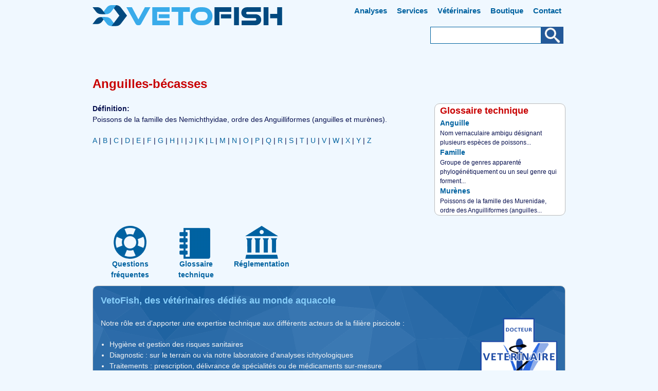

--- FILE ---
content_type: text/html; charset=utf-8
request_url: https://www.vetofish.com/definition/anguilles-becasses
body_size: 5650
content:
<!DOCTYPE html>
<html lang="fr" dir="ltr">
<head>
  <meta http-equiv="Content-Type" content="text/html; charset=utf-8" />
<link rel="shortcut icon" href="https://www.vetofish.com/sites/vetofish.com/files/vetofish.ico" type="image/vnd.microsoft.icon" />
<link rel="search" type="application/opensearchdescription+xml" href="https://www.vetofish.com/opensearch.xml" title="VetoFish" />
<link rel="apple-touch-icon" href="https://www.vetofish.com/sites/vetofish.com/files/apple-touch-icon-144x144.png" type="image/png" />
<meta name="viewport" content="width=device-width, initial-scale=1, maximum-scale=1.5, minimum-scale=1, user-scalable=yes" />
<meta name="description" content="Poissons de la famille des Nemichthyidae, ordre des Anguilliformes (anguilles et murènes)." />
<meta name="author" content="https://plus.google.com/+Vetofish" />
<link rel="canonical" href="https://www.vetofish.com/definition/anguilles-becasses" />
<meta property="og:site_name" content="VetoFish" />
<meta property="og:type" content="article" />
<meta property="og:url" content="https://www.vetofish.com/definition/anguilles-becasses" />
<meta property="og:title" content="Anguilles-bécasses" />
<meta property="og:description" content="Poissons de la famille des Nemichthyidae, ordre des Anguilliformes (anguilles et murènes)." />
<meta property="og:updated_time" content="2013-08-30T12:00:00Z" />
<meta property="og:street_address" content="7 rue de la salamandre" />
<meta property="og:region" content="Provence-Alpes-Côte d&#039;Azur" />
<meta property="og:postal_code" content="13220" />
<meta property="og:country_name" content="France" />
<meta property="og:email" content="contact@vetofish.com" />
<meta property="og:phone_number" content="+33442496219" />
<meta property="og:locale" content="fr_FR" />
<meta property="og:locale:alternate" content="en_US" />
<meta property="article:published_time" content="2011-06-02T12:00:00Z" />
<meta property="article:modified_time" content="2013-08-30T12:00:00Z" />
  <title>Définition Anguilles-bécasses | VetoFish</title>  
  <link type="text/css" rel="stylesheet" href="https://www.vetofish.com/sites/vetofish.com/files/css/css_xE-rWrJf-fncB6ztZfd2huxqgxu4WO-qwma6Xer30m4.css" media="all" />
<link type="text/css" rel="stylesheet" href="https://www.vetofish.com/sites/vetofish.com/files/css/css_botNHIYRQPys-RH2iA3U4LbV9bPNRS64tLAs8ec1ch8.css" media="all" />
<link type="text/css" rel="stylesheet" href="https://www.vetofish.com/sites/vetofish.com/files/css/css_jENQOQqZCRFGZK__DTefxYiXR2RUf03k1ugj3_Vg7vk.css" media="all" />
<link type="text/css" rel="stylesheet" href="https://www.vetofish.com/sites/vetofish.com/files/css/css_Ig8u5CHoLFcTIdHPSiZqytLFNsKEOfJNfbsnL2p2lmk.css" media="all" />
<link type="text/css" rel="stylesheet" href="https://www.vetofish.com/sites/vetofish.com/files/css/css_Ku70AVJyORS3eSV2WKHvfDoUk2q-igev409x8KFP__k.css" media="print" />

<!--[if (lt IE 9)&(!IEMobile)]>
<link type="text/css" rel="stylesheet" href="https://www.vetofish.com/sites/vetofish.com/files/css/css_KJYUGwX9qxcHQRyjbCgW_1ywFv3x9rrt6Y-wBnKaR-c.css" media="all" />
<![endif]-->

<!--[if gte IE 9]><!-->
<link type="text/css" rel="stylesheet" href="https://www.vetofish.com/sites/vetofish.com/files/css/css_aCDoKu-jLFgAHVvN2mR6DR_8WR9KOZkDntGvTu-Xfuk.css" media="all" />
<!--<![endif]-->
  <script type="text/javascript" src="https://www.vetofish.com/sites/vetofish.com/files/js/js_YD9ro0PAqY25gGWrTki6TjRUG8TdokmmxjfqpNNfzVU.js"></script>
<script type="text/javascript" src="https://www.vetofish.com/sites/vetofish.com/files/js/js_onbE0n0cQY6KTDQtHO_E27UBymFC-RuqypZZ6Zxez-o.js"></script>
<script type="text/javascript" src="https://www.vetofish.com/sites/vetofish.com/files/js/js_gHk2gWJ_Qw_jU2qRiUmSl7d8oly1Cx7lQFrqcp3RXcI.js"></script>
<script type="text/javascript" src="https://www.vetofish.com/sites/vetofish.com/files/js/js_He0mMs0U7BibOe-iMlowb1zKo5YdLckCWSkAKG6h16M.js"></script>
<script type="text/javascript" src="https://www.googletagmanager.com/gtag/js?id=G-90HKRRFB4Z"></script>
<script type="text/javascript">
<!--//--><![CDATA[//><!--
window.dataLayer = window.dataLayer || [];function gtag(){dataLayer.push(arguments)};gtag("js", new Date());gtag("set", "developer_id.dMDhkMT", true);gtag("config", "G-90HKRRFB4Z", {"groups":"default"});
//--><!]]>
</script>
<script type="text/javascript" src="https://www.vetofish.com/sites/vetofish.com/files/js/js_o2ds7CQye0F4k9GwyDZAYk9dJY5NEBiGnH_iynlnt0s.js"></script>
<script type="text/javascript">
<!--//--><![CDATA[//><!--
jQuery.extend(Drupal.settings, {"basePath":"\/","pathPrefix":"","setHasJsCookie":0,"ajaxPageState":{"theme":"vetofish_1","theme_token":"B7UX-GkbzyatqTsxXE000p2z3nGKZr4kSODCSmtYXIk","js":{"misc\/jquery.js":1,"misc\/jquery-extend-3.4.0.js":1,"misc\/jquery-html-prefilter-3.5.0-backport.js":1,"misc\/jquery.once.js":1,"misc\/drupal.js":1,"misc\/form-single-submit.js":1,"sites\/all\/modules\/entityreference\/js\/entityreference.js":1,"public:\/\/languages\/fr_jVtCKE3Zv84QYIXiLCjvmzi8XC5ioNlA3avg5j8nrEo.js":1,"sites\/all\/modules\/google_analytics\/googleanalytics.js":1,"https:\/\/www.googletagmanager.com\/gtag\/js?id=G-90HKRRFB4Z":1,"0":1,"sites\/all\/themes\/omega\/omega\/js\/jquery.formalize.js":1},"css":{"modules\/system\/system.base.css":1,"modules\/system\/system.menus.css":1,"modules\/system\/system.messages.css":1,"modules\/system\/system.theme.css":1,"modules\/field\/theme\/field.css":1,"modules\/node\/node.css":1,"modules\/user\/user.css":1,"sites\/all\/modules\/views\/css\/views.css":1,"sites\/all\/modules\/contrib\/ctools\/css\/ctools.css":1,"sites\/all\/themes\/omega\/alpha\/css\/alpha-reset.css":1,"sites\/all\/themes\/omega\/alpha\/css\/alpha-mobile.css":1,"sites\/all\/themes\/omega\/alpha\/css\/alpha-alpha.css":1,"sites\/all\/themes\/omega\/omega\/css\/formalize.css":1,"sites\/all\/themes\/omega\/omega\/css\/omega-text.css":1,"sites\/all\/themes\/omega\/omega\/css\/omega-forms.css":1,"sites\/all\/themes\/omega\/omega\/css\/omega-visuals.css":1,"sites\/all\/themes\/vetofish_1\/css\/global.css":1,"public:\/\/css_injector\/css_injector_1.css":1,"public:\/\/css_injector\/css_injector_2.css":1,"ie::normal::sites\/all\/themes\/omega\/alpha\/css\/grid\/alpha_fluid\/normal\/alpha-fluid-normal-12.css":1,"ie::normal::sites\/all\/themes\/omega\/alpha\/css\/grid\/alpha_fluid\/normal\/alpha-fluid-normal-24.css":1,"sites\/all\/themes\/omega\/alpha\/css\/grid\/alpha_fluid\/normal\/alpha-fluid-normal-12.css":1,"sites\/all\/themes\/omega\/alpha\/css\/grid\/alpha_fluid\/normal\/alpha-fluid-normal-24.css":1}},"urlIsAjaxTrusted":{"\/recherche":true},"googleanalytics":{"account":["G-90HKRRFB4Z"],"trackOutbound":1,"trackMailto":1,"trackDownload":1,"trackDownloadExtensions":"7z|aac|arc|arj|asf|asx|avi|bin|csv|doc(x|m)?|dot(x|m)?|exe|flv|gif|gz|gzip|hqx|jar|jpe?g|js|mp(2|3|4|e?g)|mov(ie)?|msi|msp|pdf|phps|png|ppt(x|m)?|pot(x|m)?|pps(x|m)?|ppam|sld(x|m)?|thmx|qtm?|ra(m|r)?|sea|sit|tar|tgz|torrent|txt|wav|wma|wmv|wpd|xls(x|m|b)?|xlt(x|m)|xlam|xml|z|zip"}});
//--><!]]>
</script>
  <!--[if lt IE 9]><script src="https://html5shiv.googlecode.com/svn/trunk/html5.js"></script><![endif]-->
<base href="https://www.vetofish.com/">
</head>
<body class="html not-front not-logged-in page-node page-node- page-node-164 node-type-nrhi-term context-definition">
  <div id="skip-link">
    <a href="#main-content" class="element-invisible element-focusable">Aller au contenu principal</a>
  </div>
    <div class="page clearfix" id="page">
      <header id="section-header" class="section">
  <div id="zone-header-wrapper" class="zone-wrapper zone-header-wrapper clearfix overlay-top">  
  <div id="zone-header" class="zone zone-header clearfix container-12">
    <div class="grid-5 region region-header-first" id="region-header-first">
  <div class="region-inner region-header-first-inner">
    <div class="block block-delta-blocks block-logo block-delta-blocks-logo odd block-without-title" id="block-delta-blocks-logo">
  <div class="block-inner clearfix">
                
    <div class="content clearfix">
      <div class="logo-img"><a href="/" id="logo" title="Retourner à la page d&#039;accueil VetoFish"><img src="https://www.vetofish.com/sites/vetofish.com/files/vetofish_logo_v2.svg" alt="VetoFish" /></a></div>    </div>
  </div>
</div>  </div>
</div><div class="grid-7 region region-header-third" id="region-header-third">
  <div class="region-inner region-header-third-inner">
    <div class="block block-system block-menu block-main-menu block-system-main-menu odd block-without-title" id="block-system-main-menu">
  <div class="block-inner clearfix">
                
    <div class="content clearfix">
      <ul class="menu"><li class="first leaf"><a href="/laboratoire" title="Analyses eaux et poissons" accesskey="1">Analyses</a></li>
<li class="leaf"><a href="/visites-veterinaires" title="Services vétérinaires piscicoles" accesskey="2">Services</a></li>
<li class="leaf"><a href="/veterinaires" title="Vétérinaires piscicoles pour aquarium et pisciculture" accesskey="3">Vétérinaires</a></li>
<li class="leaf"><a href="https://www.vetofish.fr">Boutique</a></li>
<li class="last leaf"><a href="https://www.vetofish.org/nous-contacter" title="Contact vétérinaires aquacoles" rel="contact" accesskey="4">Contact</a></li>
</ul>    </div>
  </div>
</div><div class="block block-views block--exp-recherche-page block-views-exp-recherche-page even block-without-title" id="block-views-exp-recherche-page">
  <div class="block-inner clearfix">
                
    <div class="content clearfix">
      <form action="/recherche" method="get" id="views-exposed-form-recherche-page" accept-charset="UTF-8"><div><div class="views-exposed-form">
  <div class="views-exposed-widgets clearfix">
          <div id="edit-search-wrapper" class="views-exposed-widget views-widget-filter-search_api_views_fulltext">
                        <div class="views-widget">
          <div class="form-item form-type-textfield form-item-search">
 <input type="text" id="edit-search" name="search" value="" size="30" maxlength="128" class="form-text" />
</div>
        </div>
              </div>
                    <div class="views-exposed-widget views-submit-button">
      <input type="submit" id="edit-submit-recherche" value="Appliquer" class="form-submit" />    </div>
      </div>
</div>
</div></form>    </div>
  </div>
</div>  </div>
</div>  </div>
</div></header>    
      <section id="section-content" class="section">
  <div id="zone-preface-wrapper" class="zone-wrapper zone-preface-wrapper clearfix">  
  <div id="zone-preface" class="zone zone-preface clearfix container-12">
    <div class="grid-12 region region-preface-first" id="region-preface-first">
  <div class="region-inner region-preface-first-inner">
    <div class="block block-delta-blocks block-page-title block-delta-blocks-page-title odd block-without-title" id="block-delta-blocks-page-title">
  <div class="block-inner clearfix">
                
    <div class="content clearfix">
      <h1 id="page-title" class="title">Anguilles-bécasses</h1>    </div>
  </div>
</div>  </div>
</div>  </div>
</div><div id="zone-content-wrapper" class="zone-wrapper zone-content-wrapper clearfix">  
  <div id="zone-content" class="zone zone-content clearfix container-24">    
        
        <div class="grid-17 region region-content" id="region-content">
  <div class="region-inner region-content-inner">
    <a id="main-content"></a>
                        <div class="block block-system block-main block-system-main odd block-without-title" id="block-system-main">
  <div class="block-inner clearfix">
                
    <div class="content clearfix">
      <article class="node node-nrhi-term node-published node-not-promoted node-not-sticky author-administrateur odd clearfix" id="node-nrhi-term-164">
            
  
  <div class="content clearfix">
    <div class="field field-name-body field-type-text-with-summary field-label-above"><div class="field-label">Définition:&nbsp;</div><div class="field-items"><div class="field-item even">Poissons de la famille des Nemichthyidae, ordre des Anguilliformes (anguilles et murènes).</div></div></div>  </div>
  
  <div class="clearfix">
          <nav class="links node-links clearfix"></nav>
    
      </div>
</article>    </div>
  </div>
</div><div class="block block-block block-15 block-block-15 even block-without-title" id="block-block-15">
  <div class="block-inner clearfix">
                
    <div class="content clearfix">
      <div style="margin-top:20px">
<span><a href="/definitions/a">A</a>
</span><span> | <a href="/definitions/b">B</a>
</span><span> | <a href="/definitions/c">C</a>
</span><span> | <a href="/definitions/d">D</a>
</span><span> | <a href="/definitions/e">E</a>
</span><span> | <a href="/definitions/f">F</a>
</span><span> | <a href="/definitions/g">G</a>
</span><span> | <a href="/definitions/h">H</a>
</span><span> | <a href="/definitions/i">I</a>
</span><span> | <a href="/definitions/j">J</a>
</span><span> | <a href="/definitions/k">K</a>
</span><span> | <a href="/definitions/l">L</a>
</span><span> | <a href="/definitions/m">M</a>
</span><span> | <a href="/definitions/n">N</a>
</span><span> | <a href="/definitions/o">O</a>
</span><span> | <a href="/definitions/p">P</a>
</span><span> | <a href="/definitions/q">Q</a>
</span><span> | <a href="/definitions/r">R</a>
</span><span> | <a href="/definitions/s">S</a>
</span><span> | <a href="/definitions/t">T</a>
</span><span> | <a href="/definitions/u">U</a>
</span><span> | <a href="/definitions/v">V</a>
</span><span> | <a href="/definitions/w">W</a>
</span><span> | <a href="/definitions/x">X</a>
</span><span> | <a href="/definitions/y">Y</a>
</span><span> | <a href="/definitions/z">Z</a>
</span>
</div>    </div>
  </div>
</div>      </div>
</div><aside class="grid-7 region region-sidebar-first" id="region-sidebar-first">
  <div class="region-inner region-sidebar-first-inner">
    <section class="block block-views block-glossaire-block-1 block-views-glossaire-block-1 odd" id="block-views-glossaire-block-1">
  <div class="block-inner clearfix">
              <h2 class="block-title">Glossaire technique</h2>
            
    <div class="content clearfix">
      <div class="view view-glossaire view-id-glossaire view-display-id-block_1 view-dom-id-bbc6ece0e8969677c416aaf70940c3c1">
        
  
  
      <div class="view-content">
        <div class="views-row views-row-1 views-row-odd views-row-first">
      
  <div class="views-field views-field-title">        <span class="field-content nrhi-term-title"><a href="/definition/anguille">Anguille</a></span>  </div>  
  <div class="views-field views-field-body">        <span class="field-content">Nom vernaculaire ambigu désignant plusieurs espèces de poissons...</span>  </div>  </div>
  <div class="views-row views-row-2 views-row-even">
      
  <div class="views-field views-field-title">        <span class="field-content nrhi-term-title"><a href="/definition/famille">Famille</a></span>  </div>  
  <div class="views-field views-field-body">        <span class="field-content">Groupe de genres apparenté phylogénétiquement ou un seul genre qui forment...</span>  </div>  </div>
  <div class="views-row views-row-3 views-row-odd views-row-last">
      
  <div class="views-field views-field-title">        <span class="field-content nrhi-term-title"><a href="/definition/murenes">Murènes</a></span>  </div>  
  <div class="views-field views-field-body">        <span class="field-content">Poissons de la famille des Murenidae, ordre des Anguilliformes (anguilles...</span>  </div>  </div>
    </div>
  
  
  
  
  
  
</div>    </div>
  </div>
</section>  </div>
</aside>  </div>
</div></section>    
  
      <footer id="section-footer" class="section">
  <div id="zone-footer-wrapper" class="zone-wrapper zone-footer-wrapper clearfix">  
  <div id="zone-footer" class="zone zone-footer clearfix container-12">
    <div class="grid-12 region region-footer-first" id="region-footer-first">
  <div class="region-inner region-footer-first-inner">
    <div class="block block-block block-8 block-block-8 odd block-without-title" id="block-block-8">
  <div class="block-inner clearfix">
                
    <div class="content clearfix">
      <nav class='grid-12'><ul class='menu menu-bouton'><li class='compact'><a href="/faqs" accesskey="Q"><div class='icone-sprite' id='icone-sprite-faqs'></div><div class='menu-item-sprite'>Questions fréquentes</div></a></li><li class='compact'><a href="/definitions" accesskey="G"><div class='icone-sprite' id='icone-sprite-definitions'></div><div class='menu-item-sprite'>Glossaire technique</div></a></li><li class='compact'><a href="/reglementations" accesskey="R"><div class='icone-sprite' id='icone-sprite-reglementations'></div><div class='menu-item-sprite'>Réglementation</div></a></li></ul></nav>    </div>
  </div>
</div><div class="block block-block block-10 block-block-10 even block-without-title" id="block-block-10">
  <div class="block-inner clearfix">
                
    <div class="content clearfix">
      <div class="node mission">
<h2 style="color:#87cefa;">VetoFish, des vétérinaires dédiés au monde aquacole</h2>
<img src="/sites/vetofish.com/files/logoveto.png" alt="Cabinet vétérinaire aquacole - Aquarium, Aquaculture, Pisciculture" style="width:150px;float:right;" />
<p>Notre rôle est d'apporter une expertise technique aux différents acteurs de la filière piscicole :</p>
<ul>
<li>Hygiène et gestion des risques sanitaires</li>
<li>Diagnostic : sur le terrain ou via notre laboratoire d'analyses ichtyologiques
<li>Traitements : prescription, délivrance de spécialités ou de médicaments sur-mesure</li>
<li>Zootechnique : alimentation, conduite d'élevage, reproduction</li>
<li>Suivi sanitaire : visites vétérinaires régulières ou interventions en urgence</li>
</ul>
</div>    </div>
  </div>
</div><div class="block block-delta-blocks block-breadcrumb block-delta-blocks-breadcrumb odd block-without-title" id="block-delta-blocks-breadcrumb">
  <div class="block-inner clearfix">
                
    <div class="content clearfix">
      <div id="breadcrumb" class="clearfix"><ul class="breadcrumb"><li class="depth-1 odd first"><a href="/">Accueil</a></li><li class="depth-2 even"><a href="/definitions">Glossaire technique</a></li><li class="depth-3 odd last"><a href="/definition/anguilles-becasses" class="active">Anguilles-bécasses</a></li></ul></div>    </div>
  </div>
</div><div class="block block-block block-1 block-block-1 even block-without-title" id="block-block-1">
  <div class="block-inner clearfix">
                
    <div class="content clearfix">
      © Tous droits réservés VETOFISH SELARL 2002-2026 - Société d’exercice libéral à responsabilité limitée au capital de 20 000 €<br />
Inscription au Tableau Régional de l’Ordre Vétérinaire sous le n° 502819 - SIRET 489800359 00023 - CNIL : 810667 - <a href="/pressbook">Dossier de presse</a> - <a href="https://www.vetofish.org/mentions-legales/" rel="license">Mentions légales</a>    </div>
  </div>
</div><div class="block block-block block-19 block-block-19 odd block-without-title" id="block-block-19">
  <div class="block-inner clearfix">
                
    <div class="content clearfix">
      <script type="application/ld+json">
{
  "@context": "https://schema.org",
  "@type": "WebSite",
  "url": "https://www.vetofish.com/",
  "potentialAction": {
    "@type": "SearchAction",
    "target": "https://www.vetofish.com/recherche?search={search}",
    "query-input": "required name=search"
  }
}
</script>    </div>
  </div>
</div><div class="block block-block block-21 block-block-21 even block-without-title" id="block-block-21">
  <div class="block-inner clearfix">
                
    <div class="content clearfix">
      <ol class="element-invisible"><li itemscope itemtype="http://data-vocabulary.org/Breadcrumb"><a itemprop="url" href="https://www.vetofish.com/"><span itemprop="title">www.vetofish.com</span></a> ›</li><li itemscope itemtype="http://data-vocabulary.org/Breadcrumb"><a itemprop="url" href="https://www.vetofish.com/definitions"><span itemprop="title">Glossaire technique</span></a> ›</li></ol>    </div>
  </div>
</div>  </div>
</div>  </div>
</div></footer>  </div>  <div class="region region-page-bottom" id="region-page-bottom">
  <div class="region-inner region-page-bottom-inner">
    <div><a rel="nofollow" href="https://www.vetofish.com/bot-trap/" style="display: none;">register</a></div>  </div>
</div></body>
</html>
